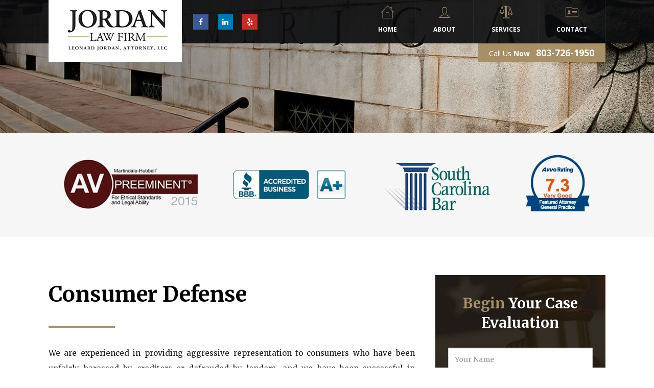

--- FILE ---
content_type: text/html; charset=UTF-8
request_url: https://www.ljordanlaw.com/services/consumer-defense/
body_size: 6076
content:
<!DOCTYPE html>
<html class="no-js">
<head>
	<title>Consumer Defense Attornety: Columbia, SC: Leonard Jordan, Attorney, LLC</title>
	<meta name="google-site-verification" content="11xtWiyOsHGg8KQUkQd7Vb37pxInRwiHSwZewguK49U" />
	<meta name="robots" content="index, follow"/>
	<meta charset="utf-8">
	<meta http-equiv="X-UA-Compatible" content="IE=edge">
	<meta name="viewport" content="width=device-width, initial-scale=1.0">
	<meta name="google-site-verification" content="xmYu8EtDUYdrjF35T3EJaYL8I7icbFqU8reKVXlokqA" />
	
	<link rel="icon" href="/img/favicon.png">
	
	<link href='https://fonts.googleapis.com/css?family=Merriweather:400,300,300italic,400italic,700,700italic' rel='stylesheet' type='text/css'>
	<link href='https://fonts.googleapis.com/css?family=Open+Sans:400,700' rel='stylesheet' type='text/css'>
	
	<meta name='robots' content='index, follow, max-image-preview:large, max-snippet:-1, max-video-preview:-1' />

	<!-- This site is optimized with the Yoast SEO plugin v16.9 - https://yoast.com/wordpress/plugins/seo/ -->
	<meta name="description" content="Jordan Law Firm of Columbia, SC is experienced in providing strong representation to consumers who have been unfairly harassed by creditors. Call 803-726-1950 for legal council." />
	<link rel="canonical" href="https://www.ljordanlaw.com/services/consumer-defense/" />
	<meta property="og:locale" content="en_US" />
	<meta property="og:type" content="article" />
	<meta property="og:title" content="Consumer Defense Attornety: Columbia, SC: Leonard Jordan, Attorney, LLC" />
	<meta property="og:description" content="Jordan Law Firm of Columbia, SC is experienced in providing strong representation to consumers who have been unfairly harassed by creditors. Call 803-726-1950 for legal council." />
	<meta property="og:url" content="https://www.ljordanlaw.com/services/consumer-defense/" />
	<meta property="og:site_name" content="Leonard Jordan, Attorney, LLC" />
	<meta property="article:modified_time" content="2016-10-21T19:01:45+00:00" />
	<meta name="twitter:card" content="summary" />
	<meta name="twitter:label1" content="Est. reading time" />
	<meta name="twitter:data1" content="1 minute" />
	<script type="application/ld+json" class="yoast-schema-graph">{"@context":"https://schema.org","@graph":[{"@type":"WebSite","@id":"https://www.ljordanlaw.com/#website","url":"https://www.ljordanlaw.com/","name":"Leonard Jordan, Attorney, LLC","description":"Columbia, SC","potentialAction":[{"@type":"SearchAction","target":{"@type":"EntryPoint","urlTemplate":"https://www.ljordanlaw.com/?s={search_term_string}"},"query-input":"required name=search_term_string"}],"inLanguage":"en-US"},{"@type":"WebPage","@id":"https://www.ljordanlaw.com/services/consumer-defense/#webpage","url":"https://www.ljordanlaw.com/services/consumer-defense/","name":"Consumer Defense Attornety: Columbia, SC: Leonard Jordan, Attorney, LLC","isPartOf":{"@id":"https://www.ljordanlaw.com/#website"},"datePublished":"2015-10-14T12:18:20+00:00","dateModified":"2016-10-21T19:01:45+00:00","description":"Jordan Law Firm of Columbia, SC is experienced in providing strong representation to consumers who have been unfairly harassed by creditors. Call 803-726-1950 for legal council.","breadcrumb":{"@id":"https://www.ljordanlaw.com/services/consumer-defense/#breadcrumb"},"inLanguage":"en-US","potentialAction":[{"@type":"ReadAction","target":["https://www.ljordanlaw.com/services/consumer-defense/"]}]},{"@type":"BreadcrumbList","@id":"https://www.ljordanlaw.com/services/consumer-defense/#breadcrumb","itemListElement":[{"@type":"ListItem","position":1,"name":"Home","item":"https://www.ljordanlaw.com/"},{"@type":"ListItem","position":2,"name":"Services","item":"https://www.ljordanlaw.com/services/"},{"@type":"ListItem","position":3,"name":"Consumer Defense"}]}]}</script>
	<!-- / Yoast SEO plugin. -->


<link rel='dns-prefetch' href='//s.w.org' />
		<script type="text/javascript">
			window._wpemojiSettings = {"baseUrl":"https:\/\/s.w.org\/images\/core\/emoji\/13.1.0\/72x72\/","ext":".png","svgUrl":"https:\/\/s.w.org\/images\/core\/emoji\/13.1.0\/svg\/","svgExt":".svg","source":{"concatemoji":"https:\/\/www.ljordanlaw.com\/wp-includes\/js\/wp-emoji-release.min.js?ver=a7d6aed93cf6d3b4ddc491b7ad1e53b1"}};
			!function(e,a,t){var n,r,o,i=a.createElement("canvas"),p=i.getContext&&i.getContext("2d");function s(e,t){var a=String.fromCharCode;p.clearRect(0,0,i.width,i.height),p.fillText(a.apply(this,e),0,0);e=i.toDataURL();return p.clearRect(0,0,i.width,i.height),p.fillText(a.apply(this,t),0,0),e===i.toDataURL()}function c(e){var t=a.createElement("script");t.src=e,t.defer=t.type="text/javascript",a.getElementsByTagName("head")[0].appendChild(t)}for(o=Array("flag","emoji"),t.supports={everything:!0,everythingExceptFlag:!0},r=0;r<o.length;r++)t.supports[o[r]]=function(e){if(!p||!p.fillText)return!1;switch(p.textBaseline="top",p.font="600 32px Arial",e){case"flag":return s([127987,65039,8205,9895,65039],[127987,65039,8203,9895,65039])?!1:!s([55356,56826,55356,56819],[55356,56826,8203,55356,56819])&&!s([55356,57332,56128,56423,56128,56418,56128,56421,56128,56430,56128,56423,56128,56447],[55356,57332,8203,56128,56423,8203,56128,56418,8203,56128,56421,8203,56128,56430,8203,56128,56423,8203,56128,56447]);case"emoji":return!s([10084,65039,8205,55357,56613],[10084,65039,8203,55357,56613])}return!1}(o[r]),t.supports.everything=t.supports.everything&&t.supports[o[r]],"flag"!==o[r]&&(t.supports.everythingExceptFlag=t.supports.everythingExceptFlag&&t.supports[o[r]]);t.supports.everythingExceptFlag=t.supports.everythingExceptFlag&&!t.supports.flag,t.DOMReady=!1,t.readyCallback=function(){t.DOMReady=!0},t.supports.everything||(n=function(){t.readyCallback()},a.addEventListener?(a.addEventListener("DOMContentLoaded",n,!1),e.addEventListener("load",n,!1)):(e.attachEvent("onload",n),a.attachEvent("onreadystatechange",function(){"complete"===a.readyState&&t.readyCallback()})),(n=t.source||{}).concatemoji?c(n.concatemoji):n.wpemoji&&n.twemoji&&(c(n.twemoji),c(n.wpemoji)))}(window,document,window._wpemojiSettings);
		</script>
		<style type="text/css">
img.wp-smiley,
img.emoji {
	display: inline !important;
	border: none !important;
	box-shadow: none !important;
	height: 1em !important;
	width: 1em !important;
	margin: 0 .07em !important;
	vertical-align: -0.1em !important;
	background: none !important;
	padding: 0 !important;
}
</style>
	<link rel='stylesheet' id='wp-block-library-css'  href='https://www.ljordanlaw.com/wp-includes/css/dist/block-library/style.min.css?ver=a7d6aed93cf6d3b4ddc491b7ad1e53b1' type='text/css' media='all' />
<link rel='stylesheet' id='contact-form-7-css'  href='https://www.ljordanlaw.com/wp-content/plugins/contact-form-7/includes/css/styles.css?ver=5.4.2' type='text/css' media='all' />
<link rel='stylesheet' id='bootstrap-css-css'  href='https://www.ljordanlaw.com/wp-content/themes/ljordanlaw/css/bootstrap.min.css?ver=3.3.4' type='text/css' media='all' />
<link rel='stylesheet' id='font-awesome-css'  href='https://www.ljordanlaw.com/wp-content/themes/ljordanlaw/css/font-awesome.min.css?ver=4.4.0' type='text/css' media='all' />
<link rel='stylesheet' id='bxslider-css-css'  href='https://www.ljordanlaw.com/wp-content/themes/ljordanlaw/css/jquery.bxslider.css?ver=4.1.2' type='text/css' media='all' />
<link rel='stylesheet' id='bst-css-css'  href='https://www.ljordanlaw.com/wp-content/themes/ljordanlaw/css/bst.css' type='text/css' media='all' />
<link rel='stylesheet' id='style-css-css'  href='https://www.ljordanlaw.com/wp-content/themes/ljordanlaw/css/style.css' type='text/css' media='all' />
<script type='text/javascript' src='https://www.ljordanlaw.com/wp-includes/js/jquery/jquery.min.js?ver=3.6.0' id='jquery-core-js'></script>
<script type='text/javascript' src='https://www.ljordanlaw.com/wp-includes/js/jquery/jquery-migrate.min.js?ver=3.3.2' id='jquery-migrate-js'></script>
<link rel="https://api.w.org/" href="https://www.ljordanlaw.com/wp-json/" /><link rel="alternate" type="application/json" href="https://www.ljordanlaw.com/wp-json/wp/v2/pages/36" /><link rel="alternate" type="application/json+oembed" href="https://www.ljordanlaw.com/wp-json/oembed/1.0/embed?url=https%3A%2F%2Fwww.ljordanlaw.com%2Fservices%2Fconsumer-defense%2F" />
<link rel="alternate" type="text/xml+oembed" href="https://www.ljordanlaw.com/wp-json/oembed/1.0/embed?url=https%3A%2F%2Fwww.ljordanlaw.com%2Fservices%2Fconsumer-defense%2F&#038;format=xml" />
<script>
  (function(i,s,o,g,r,a,m){i['GoogleAnalyticsObject']=r;i[r]=i[r]||function(){
  (i[r].q=i[r].q||[]).push(arguments)},i[r].l=1*new Date();a=s.createElement(o),
  m=s.getElementsByTagName(o)[0];a.async=1;a.src=g;m.parentNode.insertBefore(a,m)
  })(window,document,'script','https://www.google-analytics.com/analytics.js','ga');

  ga('create', 'UA-82268876-48', 'auto');
  ga('send', 'pageview');

</script>

<!-- Global site tag (gtag.js) - Google Analytics -->
<script async src="https://www.googletagmanager.com/gtag/js?id=UA-214967950-1"></script>
<script>
  window.dataLayer = window.dataLayer || [];
  function gtag(){dataLayer.push(arguments);}
  gtag('js', new Date());

  gtag('config', 'UA-214967950-1');
</script>
<script type="text/javascript">
(function(url){
	if(/(?:Chrome\/26\.0\.1410\.63 Safari\/537\.31|WordfenceTestMonBot)/.test(navigator.userAgent)){ return; }
	var addEvent = function(evt, handler) {
		if (window.addEventListener) {
			document.addEventListener(evt, handler, false);
		} else if (window.attachEvent) {
			document.attachEvent('on' + evt, handler);
		}
	};
	var removeEvent = function(evt, handler) {
		if (window.removeEventListener) {
			document.removeEventListener(evt, handler, false);
		} else if (window.detachEvent) {
			document.detachEvent('on' + evt, handler);
		}
	};
	var evts = 'contextmenu dblclick drag dragend dragenter dragleave dragover dragstart drop keydown keypress keyup mousedown mousemove mouseout mouseover mouseup mousewheel scroll'.split(' ');
	var logHuman = function() {
		if (window.wfLogHumanRan) { return; }
		window.wfLogHumanRan = true;
		var wfscr = document.createElement('script');
		wfscr.type = 'text/javascript';
		wfscr.async = true;
		wfscr.src = url + '&r=' + Math.random();
		(document.getElementsByTagName('head')[0]||document.getElementsByTagName('body')[0]).appendChild(wfscr);
		for (var i = 0; i < evts.length; i++) {
			removeEvent(evts[i], logHuman);
		}
	};
	for (var i = 0; i < evts.length; i++) {
		addEvent(evts[i], logHuman);
	}
})('//www.ljordanlaw.com/?wordfence_lh=1&hid=9097471D059C46880264AE2AD538498B');
</script><style type="text/css">.recentcomments a{display:inline !important;padding:0 !important;margin:0 !important;}</style>	
	<!-- Dash Form Scripts -->
	<link rel='stylesheet' href='https://www.ljordanlaw.com/wp-content/uploads/form.css' type='text/css' />
	<script src='https://www.ljordanlaw.com/wp-content/uploads/jquery.validate.min.js'></script>
	<script src='https://www.ljordanlaw.com/wp-content/uploads/additional-methods.js'></script>
	<script src='https://www.ljordanlaw.com/wp-content/uploads/jquery.maskedinput.js'></script>
	<script src='https://www.ljordanlaw.com/wp-content/uploads/form-api.js'></script>
	<!-- Dash Form Scripts -->
	

<script>
  (function(i,s,o,g,r,a,m){i['GoogleAnalyticsObject']=r;i[r]=i[r]||function(){
  (i[r].q=i[r].q||[]).push(arguments)},i[r].l=1*new Date();a=s.createElement(o),
  m=s.getElementsByTagName(o)[0];a.async=1;a.src=g;m.parentNode.insertBefore(a,m)
  })(window,document,'script','//www.google-analytics.com/analytics.js','ga');

  ga('create', 'UA-62324324-49', 'auto');
  ga('send', 'pageview');

</script>



	
</head>

<body data-rsssl=1 class="page-template-default page page-id-36 page-child parent-pageid-11 chrome">

<!--[if lt IE 8]>
<div class="alert alert-warning">
	You are using an <strong>outdated</strong> browser. Please <a href="http://browsehappy.com/">upgrade your browser</a> to improve your experience.
</div>
<![endif]-->

<header id="header">
  <div class="container">
    <div id="top-header" class="clearfix">
      <a class="logo" href="https://www.ljordanlaw.com/" title="Leonard Jordan, Attorney, LLC"><img src="https://www.ljordanlaw.com/wp-content/themes/ljordanlaw/img/logo.jpg" alt="Leonard Jordan, Attorney, LLC"></a>
      <ul class="list-unstyled social">
        <li><a class="facebook" href="http://facebook.com/ljordanlaw" target="_blank" title="Facebook Profile"><i class="fa fa-facebook"></i></a></li>
        <li><a class="linkedin" href="http://linkedin.com/in/ljordanlaw" target="_blank" title="Linkedin Profile"><i class="fa fa-linkedin"></i></a></li>
        <!--<li><a class="google" href="https://plus.google.com/113734350714150624963/about" target="_blank" title="Google Plus Profile"><i class="fa fa-google-plus"></i></a></li>-->
        <li><a class="yelp" href="http://www.yelp.com/biz/jordan-law-firm-columbia" target="_blank" title="Yelp Profile"><i class="fa fa-yelp"></i></a></li>
      </ul>
      <button class="menu-trigger">
        <span class="bar"></span>
        <span class="bar"></span>
        <span class="bar"></span>
      </button>
      <nav id="nav">
        <div class="menu-primary-menu-container"><ul id="menu-primary-menu" class="nav-list list-unstyled clearfix"><li id="menu-item-18" class="menu-item menu-item-type-post_type menu-item-object-page menu-item-home menu-item-18"><a title="Home" href="https://www.ljordanlaw.com/">Home</a></li>
<li id="menu-item-17" class="menu-item menu-item-type-post_type menu-item-object-page menu-item-17"><a title="About" href="https://www.ljordanlaw.com/about/">About</a></li>
<li id="menu-item-16" class="menu-item menu-item-type-post_type menu-item-object-page current-page-ancestor menu-item-16"><a title="Services" href="https://www.ljordanlaw.com/services/">Services</a></li>
<li id="menu-item-15" class="menu-item menu-item-type-post_type menu-item-object-page menu-item-15"><a title="Contact" href="https://www.ljordanlaw.com/contact/">Contact</a></li>
</ul></div>      </nav>
    </div><!--#top-header-->
    <div class="header-phone">
      <div class="phone">
        <span>Call Us <b>Now</b></span>
        <a href="tel:8037261950" title="Call Leonard Jordan, Attorney, LLC">803-726-1950</a>
      </div><!--/.phone-->
    </div><!--/.header-phone-->
  </div><!--/.container-->
</header>

  <section id="hero" class="inner"></section>

<section id="logos"><div class="container text-center"><img src="https://www.ljordanlaw.com/wp-content/themes/ljordanlaw/img/logos.jpg" alt="Membership Associations" title="Associations"></div></section>
<div id="main">
  <div class="container">
    <div class="row">

      <div class="col-xs-12 col-sm-8">
        <div id="content" role="main">
          
    <article role="article" id="post_36" class="post-36 page type-page status-publish hentry">
        <h1>Consumer Defense</h1>
<p>We are experienced in providing aggressive representation to consumers who have been unfairly harassed by creditors or defrauded by lenders, and we have been successful in settling legitimate debts for a fraction of the total debt.</p>
<h2>Debt Collection</h2>
<p>Federal and South Carolina laws prohibit lenders and creditors from engaging in unfair, deceptive or abusive debt collection practices. We protect people from harassing collection calls and intimidating collection tactics.</p>
<h2>Lending Fraud</h2>
<p>If you have been a victim of unethical or predatory lending practices, we can help you fight back against improper practices.</p>
<p>With its experience in debt collection, Jordan Law Firm can help you enforce for your rights as a consumer, defending you against a debt collector or creditor.</p>
            </article>
        </div><!-- /#content -->
      </div>
      
      <div class="col-xs-12 col-sm-4" id="sidebar" role="navigation">
        <aside class="sidebar">
	<div class="form-container">
		<h3 class="form-heading"><span>Begin</span> Your Case Evaluation</h3>
  		<div role="form" class="wpcf7" id="wpcf7-f22-o1" lang="en-US" dir="ltr">
<div class="screen-reader-response"><p role="status" aria-live="polite" aria-atomic="true"></p> <ul></ul></div>
<form action="/services/consumer-defense/#wpcf7-f22-o1" method="post" class="wpcf7-form init" novalidate="novalidate" data-status="init">
<div style="display: none;">
<input type="hidden" name="_wpcf7" value="22" />
<input type="hidden" name="_wpcf7_version" value="5.4.2" />
<input type="hidden" name="_wpcf7_locale" value="en_US" />
<input type="hidden" name="_wpcf7_unit_tag" value="wpcf7-f22-o1" />
<input type="hidden" name="_wpcf7_container_post" value="0" />
<input type="hidden" name="_wpcf7_posted_data_hash" value="" />
</div>
<p><span class="wpcf7-form-control-wrap your-name"><input type="text" name="your-name" value="" size="40" class="wpcf7-form-control wpcf7-text wpcf7-validates-as-required" aria-required="true" aria-invalid="false" placeholder="Your Name" /></span><br />
<span class="wpcf7-form-control-wrap your-email"><input type="email" name="your-email" value="" size="40" class="wpcf7-form-control wpcf7-text wpcf7-email wpcf7-validates-as-required wpcf7-validates-as-email" aria-required="true" aria-invalid="false" placeholder="Your Email" /></span><br />
<span class="wpcf7-form-control-wrap your-phone"><input type="text" name="your-phone" value="" size="40" class="wpcf7-form-control wpcf7-text wpcf7-validates-as-required" aria-required="true" aria-invalid="false" placeholder="Your Phone" /></span><br />
<span class="wpcf7-form-control-wrap your-message"><textarea name="your-message" cols="40" rows="10" class="wpcf7-form-control wpcf7-textarea wpcf7-validates-as-required" aria-required="true" aria-invalid="false" placeholder="Describe your case"></textarea></span><br />
<input type="submit" value="Send the message" class="wpcf7-form-control wpcf7-submit" /></p>
<div class="wpcf7-response-output" aria-hidden="true"></div></form></div>								
	</div>
</aside>
      </div>
      
    </div><!-- /.row -->
  </div><!-- /.container -->
</div><!--/#main-->

<section id="cta">
  <div class="container">
    <h2 class="cta-text">Are you ready to find a solution to <b>your legal matter?</b></h2>
    <a href="https://www.ljordanlaw.com/contact/" title="Begin Your Case Evaluation" class="j-btn">Begin Your Case Evaluation</a>
  </div><!--/.container-->
</section>

<footer id="footer">
  <div class="container">
    <div class="row">
      <div class="col-lg-3 col-md-3 col-sm-12">
        <a class="logo" href="https://www.ljordanlaw.com/" title="Leonard Jordan, Attorney, LLC"><img src="https://www.ljordanlaw.com/wp-content/themes/ljordanlaw/img/footer-logo.jpg" title="Leonard Jordan, Attorney, LLC" alt="Leonard Jordan, Attorney, LLC"></a>
              </div>
      <div class="col-lg-3 col-md-3 col-sm-4">
        <div class="address">
          <h5>Office Location</h5>
          
          <div itemscope itemtype="http://schema.org/LocalBusiness">
			<div style="display: none;" itemprop="name">Jordan Law Firm</div>
			<div style="display: none;">Phone: <span itemprop="telephone">803-726-1950</span></div>
		
			<div itemprop="paymentAccepted"  style='display: none' >cash, check, credit card</div>
			<meta itemprop="openingHours"  style='display: none'  datetime="Mo,Tu,We,Th,Fr 08:00-17:00" />
			<div itemtype="http://schema.org/GeoCoordinates" itemscope="" itemprop="geo">
				<meta itemprop="latitude" content="33.992677" />
				<meta itemprop="longitude" content="-80.965732" />
		
			</div>
			<div itemtype="http://schema.org/PostalAddress" itemscope="" itemprop="address">
				<div itemprop="streetAddress">211 Veterans Road, Suite D</div>
				<div><span itemprop="addressLocality">Columbia</span>, <span itemprop="addressRegion">SC</span> <span itemprop="postalCode">29209</span></div>
			</div>
		</div>

        </div><!--/.address-->
      </div>
      <div class="col-lg-3 col-md-2 col-sm-3">
        <h5>Office Hours</h5>
        <div>
          Monday - Friday <br />8:15 a.m. – 5:00 p.m.
        </div>
      </div>
      <div class="col-lg-3 col-md-4 col-sm-5 phone">
        <div>Begin Your Case Evaluation</div>
        <a href="tel:8037261950" title="Call Leonard Jordan, Attorney, LLC">803-726-1950</a>
      </div>
      <div class="col-lg-12">
	     
      </div>
    </div><!--/.row-->
  </div><!--/.container-->
</footer><!--/#footer-->

<script type='text/javascript' src='https://www.ljordanlaw.com/wp-includes/js/dist/vendor/regenerator-runtime.min.js?ver=0.13.7' id='regenerator-runtime-js'></script>
<script type='text/javascript' src='https://www.ljordanlaw.com/wp-includes/js/dist/vendor/wp-polyfill.min.js?ver=3.15.0' id='wp-polyfill-js'></script>
<script type='text/javascript' id='contact-form-7-js-extra'>
/* <![CDATA[ */
var wpcf7 = {"api":{"root":"https:\/\/www.ljordanlaw.com\/wp-json\/","namespace":"contact-form-7\/v1"}};
/* ]]> */
</script>
<script type='text/javascript' src='https://www.ljordanlaw.com/wp-content/plugins/contact-form-7/includes/js/index.js?ver=5.4.2' id='contact-form-7-js'></script>
<script type='text/javascript' src='https://www.ljordanlaw.com/wp-content/themes/ljordanlaw/js/modernizr-2.8.3.min.js' id='modernizr-js'></script>
<script type='text/javascript' src='https://www.ljordanlaw.com/wp-content/themes/ljordanlaw/js/bootstrap.min.js' id='bootstrap-js-js'></script>
<script type='text/javascript' src='https://www.ljordanlaw.com/wp-content/themes/ljordanlaw/js/jquery.bxslider.min.js' id='bxslider-js-js'></script>
<script type='text/javascript' src='https://www.ljordanlaw.com/wp-content/themes/ljordanlaw/js/jquery.easing.1.3.js' id='easing-js-js'></script>
<script type='text/javascript' src='https://www.ljordanlaw.com/wp-content/themes/ljordanlaw/js/jquery.fitvids.js' id='bxslider-video-js-js'></script>
<script type='text/javascript' src='https://www.ljordanlaw.com/wp-content/themes/ljordanlaw/js/bst.js' id='bst-js-js'></script>
<script type='text/javascript' src='https://www.ljordanlaw.com/wp-content/themes/ljordanlaw/js/script.js' id='script-js-js'></script>
<script type='text/javascript' src='https://www.ljordanlaw.com/wp-includes/js/wp-embed.min.js?ver=a7d6aed93cf6d3b4ddc491b7ad1e53b1' id='wp-embed-js'></script>

<script type="text/javascript">

	var _gaq = _gaq || [];
	_gaq.push(['_setAccount', 'UA-7870337-1']);
	_gaq.push(['_setDomainName', 'none']);
	_gaq.push(['_setAllowLinker', true]);
	_gaq.push(['_trackPageview']);

	(function() {
		var ga = document.createElement('script'); ga.type = 'text/javascript'; ga.async = true;
		ga.src = ('https:' == document.location.protocol ? 'https://ssl' : 'http://www') + '.google-analytics.com/ga.js';
		var s = document.getElementsByTagName('script')[0]; s.parentNode.insertBefore(ga, s);
	})();

</script>

</body>
</html>


--- FILE ---
content_type: text/css
request_url: https://www.ljordanlaw.com/wp-content/themes/ljordanlaw/css/style.css
body_size: 1748
content:
/*******************************************************
				<=/ Main CSS File \=>
			<=/ On The Map Marketing \=>
		<=/ http://onthemapmarketing.com \=>
********************************************************/
body {
	-webkit-font-smoothing:antialiased!important;
	font-family: 'Merriweather', serif;
	color: #1b1b1b;
	font-size: 15px;
	line-height: 2;
}

.container {
	max-width: 1120px;
}

.alignright {
	float: right;
	margin: 0 0 0 25px;
}

.alignleft {
	float: left;
	margin: 0 25px 0 0;
}

img {
	max-width: 100%;
}

a {
	color: #a78f68;
	text-decoration: none;
}

a:hover {
	text-decoration: none;
	color: #242021;
}


/*******************************************************
</ \>			<=/ General && Typography \=>
********************************************************/
p {
	margin: 0 0 34px;
	text-align: justify;
}

p a {
	text-decoration: underline;
}

p + ul {
	margin-top: -30px;
}

h1 {
	font-size: 42px;
	line-height: 54px;
	color: #000;
	margin: 10px 0 0 0;
	font-weight: 700;
}

h1:after {
	content: "";
	display: block;
	margin: 35px 0;
	height: 4px;
	width: 130px;
	background: #a78f68;
}

h5 {
	color: #000;
	font-size: 16px;
	font-weight: 700;
}

.j-btn,
.wpcf7-submit {
	font-family: 'Open Sans', sans-serif;
	font-size: 14px;
	text-transform: uppercase;
	display: inline-block;
	height: 58px;
	border-radius: 29px;
	background: #a78f68;
	color: #fff;
	font-weight: 700;
	line-height: 18px;
	padding: 20px 35px;
	border: none;
	position: relative;
	z-index: 4;
}

.j-btn:hover,
.wpcf7-submit:hover {
	background: #242021;
	color: #fff;
}

.social li {
	display: inline-block;
	margin: 0 7px;
}

.social a {
	display: block;
	width: 30px;
	height: 30px;
	color: #fff;
	font-size: 14px;
	text-align: center;
	line-height: 30px;
}

.social a:hover {
	border-radius: 50%;
}

.social a.facebook {background: #3b5998;}
.social a.linkedin {background: #0077b5;}
.social a.google {background: #d6492f;}
.social a.yelp {background: #be2f25;}

/*******************************************************
</ \>				<=/ Header \=>
********************************************************/
#header {
	background: rgba(10,12,14,.9);
	position: absolute;
	width: 100%;
	left: 0;
	z-index: 9999;
}

#header .logo {
	float: left;
	position: relative;
	z-index: 4;
}

#header .logo img {
	margin-bottom: -36px;
}

#header ul {
	margin: 0;
}

#header .social {
	float: left;
	margin: 0 0 0 15px;
	padding: 27.5px 0;
}

#header .phone {
	width: 250px;
	height: 36px;
	background: #a78f68;
	color: #fff;
	font-family: 'Open Sans', sans-serif;
	text-align: center;
	float: right;
	margin-bottom: -36px;
}

#header .phone span {
	font-size: 14px;
}

#header .phone a {
	font-size: 18px;
	font-weight: 700;
	display: inline-block;
	margin-left: 8px;
	color: #fff;
}

#nav {
	float: right;
}

.nav-list {
	border-right: 1px solid #26292c;
}

.nav-list li {
	float: left;
	border-left: 1px solid #26292c;
}

.nav-list li a {
	display: block;
	color: #fff;
	font-family: 'Open Sans', sans-serif;
	font-size: 12px;
	font-weight: 700;
	text-transform: uppercase;
	line-height: 9px;
	padding: 53px 35px 17px;
	background-position: center 11px;
	background-repeat: no-repeat;
}

.nav-list li a:after {
	content: "";
	display: block;
	height: 2px;
	width: 0;
	background: #a78f68;
	margin-top: 4px;
}

.nav-list li:hover a:after,
.nav-list li.current_page_item a:after {
	width: 100%;
}

.nav-list li#menu-item-18 a {background-image: url(../img/icons/home.png);}
.nav-list li#menu-item-17 a {background-image: url(../img/icons/user.png);}
.nav-list li#menu-item-16 a {background-image: url(../img/icons/scales.png);}
.nav-list li#menu-item-15 a {background-image: url(../img/icons/id.png);}

.menu-trigger {
	border: none;
	background: transparent;
	width: 30px;
	float: right;
	display: none;
	padding: 7px 0;
	margin: 27.5px 0;
}

.menu-trigger .bar {
	display: block;
	height: 2px;
	background: #fff;
}

.menu-trigger .bar + .bar {
	margin-top: 5px;
}

/*******************************************************
</ \>				<=/ Footer \=>
********************************************************/
#footer {
	font-size: 12px;
	padding: 72.5px 0 20px;
}

#footer .phone {
	padding: 10px 15px;
}

#footer .phone a {
	font-size: 32px;
	font-weight: 700;
	display: block;
	line-height: 41px;
	color: #262523;
}

#footer .phone a:hover {
	color: #a78f68;
}

#footer .logo {
	padding: 10px 0;
	display: block;
}


/*******************************************************
</ \>				<=/ Hero \=>
********************************************************/
#hero {
	background-image: url(../img/bg.jpg);
	background-repeat: no-repeat;
	background-position: center;
	background-size: cover;
}

#hero.home {
	padding: 300px 0 58px;
}

#hero.inner {
	height: 260px;
}

#hero .container {
	position: relative;
}

#hero-img {
	position: absolute;
	bottom: -58px;
	right: 15px;
}

#hero h1 {
	font-size: 70px;
	color: #fff;
	margin: 0 0 35px;
	line-height: 75px;
	position: relative;
	z-index: 3;
}

#hero h1:after {
	display: none;
}

#hero .credits {
	float: right;
	margin: 57px 93px 0 0;
	position: relative;
	z-index: 3;
}


/*******************************************************
</ \>				<=/ Sidebar \=>
********************************************************/
.sidebar {
	padding-left: 10px;
	margin: 0;
}

.form-container {
	padding: 36px 25px 28px;
	background: #1e180f url(../img/form-bg.jpg) no-repeat;
	background-size: 100% auto;
}

.form-heading {
	font-size: 28px;
	color: #fff;
	font-weight: 700;
	line-height: 38px;
	text-align: center;
	margin: 0 0 30px;
}

.form-container p {
	margin: 0;
}

.form-container br {
	display: none;
}

.form-heading span {
	color: #a78f68;
}

span.wpcf7-form-control-wrap {
	display: block;
	margin: 0 0 15px;
}

.wpcf7-form-control {
	width: 100%;
	display: block;
	border-radius: 0;
	height: 45px;
	color: #000;
	font-size: 14px;
}

textarea.wpcf7-form-control {height: 120px;}

.wpcf7-submit {
	padding: 0;
	height: 50px;
	border-radius: 25px;
	margin-top: 22px;
	color: #fff;
}

img.ajax-loader {
	float: right;
	margin: -30px 10px 0 0;
}

div.wpcf7-validation-errors {
    color: #f7e700;
}

div.wpcf7-mail-sent-ok {
    color: #398f14;
}


/*******************************************************
</ \>			<=/ Other Layout Elements \=>
********************************************************/
#main {
	padding: 75px 0 35px;
}

#logos {
	background: #f6f6f6;
	padding: 39px 0;
}

#cta {
	text-align: center;
	padding: 135px 0 120px;
	background: url(../img/cta-bg.jpg) no-repeat center;
	background-size: cover;
}

.cta-text {
	text-align: center;
	max-width: 565px;
	margin: 0 auto 35px;
	color: #fff;
	font-size: 36px;
	line-height: 45px;
}



/*******************************************************
</ \>		<=/ Responsive Media Queries \=>
********************************************************/
	/*--------------------------------------------------- 
		.a. -> Large Screens Size
	---------------------------------------------------*/
	@media screen and (min-width: 1200px) {

	}

	/*--------------------------------------------------- 
		.b. -> Medium Screens Size
	---------------------------------------------------*/
	@media screen and (max-width: 1199px) {

	}

	/*--------------------------------------------------- 
		.c. -> Small Screens Size
	---------------------------------------------------*/
	@media screen and (max-width: 991px) {
		#footer .logo {
			display: block;
			text-align: center;
		}

		.nav-list li a {
			padding-left: 15px;
			padding-right: 15px;
		}
	}

	/*--------------------------------------------------- 
		6.d. -> Extra-Small Screens Size
	---------------------------------------------------*/
	@media screen and (max-width: 767px) {
		.menu-trigger {
			display: block;
		}

		#nav {
			position: fixed;
			left: -87px;
			top: 0;
			padding-top: 141px;
			width: 87px;
			background: rgba(10,12,14,.9);
			min-height: 100%;
		}

		#nav.visible {
			left: 0;
		}

		.nav-list li {
			display: block;
			text-align: center;
			border-left: none;
		}
	}

	@media screen and (max-width: 559px) {
		#header .logo {
			width: 115px;
			margin-left: -15px;
		}

		#header .logo img {
			margin: 0;
		}

		#header .social {padding: 11.5px 0;}
		.menu-trigger {margin: 11.5px 0;}

		#hero-img {display: none;}

		#hero .credits {margin-right: 0;}
	}

	/*--------------------------------------------------- 
		6.e. -> Mini Screens Size
	---------------------------------------------------*/
	@media screen and (max-width: 479px) {

	}



/*******************************************************
				<=/ End Main CSS File \=>
********************************************************/

--- FILE ---
content_type: text/css
request_url: https://www.ljordanlaw.com/wp-content/uploads/form.css
body_size: 816
content:
.dash-form-container {
}

form.dash-form {
}

.span8 .half {
    width: 45%;
    float: left;
    margin-right: 40px;
}

.span8 .half h1 {
    font-size: 23px;
    margin-bottom: 10px;
}

.span8 .half h2 {
	margin-left: 0!important;
	padding-left: 20px!important;
}

.dash-form-container h4 {
    color: #fff;
    margin-bottom: 10px;
}

#form-result span {
    text-align: center;
    font-size: 13px;
    color: #fff;
    margin-top: 15px;
    font-family: Arial;
}

span.success_msg {
    background: #1C9F1D;
}

span.error_msg {
    background: #C20000;
}

.msg-alert {
    display: block;
    padding: 10px;
}

form.dash-form fieldset {
  padding: 0;
  margin: 0;
  border: 0;
  min-width: 0;
}
form.dash-form legend {
  display: block;
  width: 100%;
  padding: 0;
  margin-bottom: 20px;
  font-size: 21px;
  line-height: inherit;
  color: #383838;
  border: 0;
  border-bottom: 1px solid #e5e5e5;
}
form.dash-form label {
  display: inline-block;
  max-width: 100%;
  margin-bottom: 5px;
  font-weight: bold;
  color: #f00;
}
form.dash-form input[type="search"] {
  -webkit-box-sizing: border-box;
  -moz-box-sizing: border-box;
  box-sizing: border-box;
}
form.dash-form input[type="radio"],
form.dash-form input[type="checkbox"] {
  margin: 4px 0 0;
  margin-top: 1px \9;
  line-height: normal;
}
form.dash-form input[type="file"] {
  display: block;
}
form.dash-form input[type="range"] {
  display: block;
  width: 100%;
}
form.dash-form select[multiple],
form.dash-form select[size] {
  height: auto;
}
form.dash-form input[type="file"]:focus,
form.dash-form input[type="radio"]:focus,
form.dash-form input[type="checkbox"]:focus {
  outline: thin dotted;
  outline: 5px auto -webkit-focus-ring-color;
  outline-offset: -2px;
}
form.dash-form output {
  display: block;
  padding-top: 7px;
  font-size: 14px;
  line-height: 1.42857143;
  color: #555555;
}
form.dash-form .form-control {
  display: block;
  clear: both;
  width: 100%;
  height: auto;
  border: 0!important;
  box-shadow: 0 0 0!important;
  -webkit-box-shadow: 0 0 0!important;
  padding: 5px 0!important;
  font-size: 14px;
  color: #555555;
  background: none;
  border-radius: 0;
  -webkit-transition: border-color ease-in-out .15s, box-shadow ease-in-out .15s;
  -o-transition: border-color ease-in-out .15s, box-shadow ease-in-out .15s;
  transition: border-color ease-in-out .15s, box-shadow ease-in-out .15s;
  line-height: 1.42857143;
}
form.dash-form .form-control:focus {
  border-color: #004f5a;
  outline: 0;
}
form.dash-form .form-control::-moz-placeholder {
  color: #999999;
  opacity: 1;
}
form.dash-form .form-control:-ms-input-placeholder {
  color: #999999;
}
form.dash-form .form-control::-webkit-input-placeholder {
  color: #999999;
}
form.dash-form .form-control[disabled],
form.dash-form .form-control[readonly],
form.dash-form fieldset[disabled] .form-control {
  background-color: #cccccc;
  opacity: 1;
}
form.dash-form .form-control[disabled],
form.dash-form fieldset[disabled] .form-control {
  cursor: not-allowed;
}

form.dash-form .form-control input[type="text"], form.dash-form .form-control input[type="email"], form.dash-form .form-control input[type="tel"], form.dash-form .form-control textarea {
	padding: 13px!important;
	background: #fff!important;
	width: 100%;
	margin-bottom: 0;
    border: 0;
    -moz-box-shadow: 0 2px 2px rgba(0,0,0,.15);
    -webkit-box-shadow: 0 2px 2px rgba(0,0,0,.15);
    box-shadow: 0 2px 2px rgba(0,0,0,.15);
}

form.dash-form .form-control textarea {
	height: 150px!important;
}

form.dash-form input[type="submit"] {
    border-radius: 35px;
    text-transform: uppercase;
    color: #fff;
    width: 100%;
    font-family: 'Open Sans', sans-serif;
    background: #A78F68;
    text-align: center;
    border: none;
    margin-top: 10px;
    font-size: 14px;
    height: 52px;
    line-height: 32px;
    padding: 10px;
    font-weight: bold;
}

form.dash-form .form-control h4 {
    padding: 0 15px 10px 0!important;
    display: inline-block;
    margin: 0!important;
    font-size: 19px!important;
    background: none!important;
}

form.dash-form textarea.form-control {
  height: auto;
}

form.dash-form input[type="search"] {
  -webkit-appearance: none;
}

--- FILE ---
content_type: text/javascript
request_url: https://www.ljordanlaw.com/wp-content/themes/ljordanlaw/js/script.js
body_size: -16
content:
/*******************************************************
		  <=/ Custom JavaScript Scripts \=>
			<=/ On The Map Marketing \=>
		<=/ http://onthemapmarketing.com \=>
********************************************************/
(function ($) {
	
	"use strict";

	$(document).ready(function() {

		$('.menu-trigger').click(function() {
			$('#nav').toggleClass('visible')
		})

	});/*Doc.ready*/

}(jQuery));

--- FILE ---
content_type: text/javascript
request_url: https://www.ljordanlaw.com/wp-content/uploads/form-api.js
body_size: 352
content:
//$.noConflict();
jQuery(document).ready(function($) {
    $('#sub-url').val(window.location.href);
    /* Contact Up Form Validator */
    $("#OTMForm").validate({
        validClass: "success",
        submitHandler: submitForm,
        rules: {
            from: { required: true },
            sender: { required: true, email: true },
            phone: { required: true, phoneUS: true  },
            sucker_pot: { maxlength:0 },
            msg: { required: true, minlength: 10 }
        }
    });
});

submitForm = function(form) {

    var _form    = jQuery(form);

	url = 'http://api.otmdash.co/FormSubmissions?key=ed5d916a306eee0b70571f4a32d3689f0bbf606c23914dedfe7a7876613a554b';
	formdata = jQuery('#OTMForm').serialize($);
	// Send the data using post
	var posting = jQuery.post( url, formdata );
	
	// show success or failed.
	posting.success(function( data ) {
	  jQuery('#OTMForm')[0].reset();
      var content = 'Message successfully sent!';
      jQuery( ".success_msg" ).addClass("msg-alert").empty().append( content );
	});
	posting.fail(function( data ) {
      var content = 'There was an issue sending this message.';
      jQuery( ".error_msg" ).addClass("msg-alert").empty().append( content );
	});
}

--- FILE ---
content_type: text/plain
request_url: https://www.google-analytics.com/j/collect?v=1&_v=j102&a=900609825&t=pageview&_s=1&dl=https%3A%2F%2Fwww.ljordanlaw.com%2Fservices%2Fconsumer-defense%2F&ul=en-us%40posix&dt=Consumer%20Defense%20Attornety%3A%20Columbia%2C%20SC%3A%20Leonard%20Jordan%2C%20Attorney%2C%20LLC&sr=1280x720&vp=1280x720&_u=IEBAAEABAAAAACAAI~&jid=1285634544&gjid=814209939&cid=742235251.1768798106&tid=UA-82268876-48&_gid=154994711.1768798106&_r=1&_slc=1&z=315665296
body_size: -450
content:
2,cG-2B4N7YDJ8M